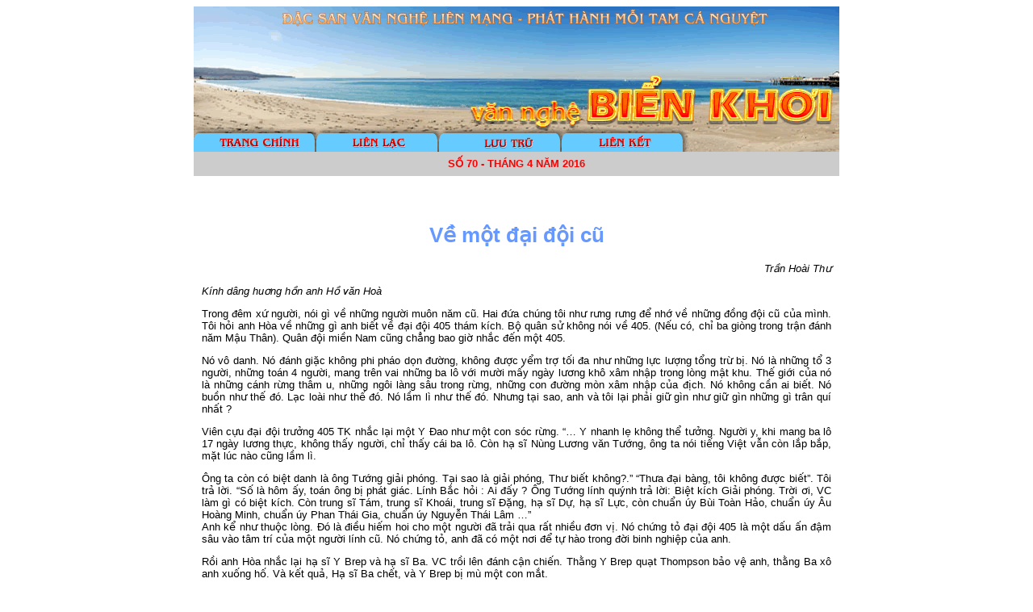

--- FILE ---
content_type: text/html
request_url: http://bienkhoi.com/so-70/ve-mot-dai-doi-cu.htm
body_size: 7216
content:
<!DOCTYPE html PUBLIC "-//W3C//DTD XHTML 1.0 Transitional//EN" "http://www.w3.org/TR/xhtml1/DTD/xhtml1-transitional.dtd">
<html xmlns="http://www.w3.org/1999/xhtml">
<head>
<meta http-equiv="Content-Type" content="text/html; charset=utf-8" />
<title>Untitled Document</title>
<style type="text/css">
<!--
body,td,th {
	font-family: Verdana, Arial, Helvetica, sans-serif;
	font-size: small;
}
body {
	background-color: #FFFFFF;
}
.style3 {
	font-size: x-small;
	font-weight: bold;
	color: #0000FF;
}
.style8 {
	font-size: x-small
}
.style16 {
	color: #FF0000;
	font-size: small;
	font-weight: bold;
}
.style17 {font-size: x-small; color: #0000FF; }
.style18 {color: #6699FF}
-->
</style>
</head>

<body>
<table width="800" border="0" align="center" cellpadding="0" cellspacing="0" bgcolor="#FFFFFF">
  <tr>
    <td><img src="../new_heading_2.gif" width="800" height="180" border="0" usemap="#Map" /></td>
  </tr>
  <tr>
    <td height="30" valign="middle" bgcolor="#CCCCCC"><div align="center"><span class="style16">SỐ 70 - THÁNG 4 NĂM 2016</span></div></td>
  </tr>
  <tr>
    <td><table width="800" border="0" cellspacing="0" cellpadding="0">
      <tr>
        <td valign="top" bgcolor="#FFFFFF"><p align="center">&nbsp;</p>
        <table width="780" border="0" align="center" cellpadding="0" cellspacing="0">
          <tr>
            <td><div align="left">
              <h1 align="center" class="style18">Về một đại đội&nbsp;cũ</h1>
              <p align="right"><em>Trần Hoài Thư</em></p>
              <p align="left"><em>Kính dâng huơng hồn anh Hồ văn Hoà</em> </p>
              <p align="justify">Trong đêm xứ người, nói gì về những người muôn năm cũ. Hai đứa chúng tôi  như rưng rưng để nhớ về những đồng đội cũ của mình. Tôi hỏi anh Hòa về những gì  anh biết về đại đội 405 thám kích. Bộ quân sử không nói về 405. (Nếu có, chỉ ba  giòng trong trận đánh năm Mậu Thân). Quân đội miền Nam cũng chẳng bao giờ nhắc  đến một 405.</p>
              <p align="justify">Nó vô danh. Nó đánh giặc không phi pháo dọn đường, không được yểm trợ tối đa  như những lực lượng tổng trừ bị. Nó là những tổ 3 người, những toán 4 người,  mang trên vai những ba lô với mười mấy ngày lương khô xâm nhập trong lòng mật  khu. Thế giới của nó là những cánh rừng thâm u, những ngôi làng sâu trong rừng,  những con đường mòn xâm nhập của địch. Nó không cần ai biết. Nó buồn như thế  đó. Lạc loài như thế đó. Nó lầm lì như thế đó. Nhưng tại sao, anh và tôi lại phải  giữ gìn như giữ gìn những gì trân quí nhất ?</p>
              <p align="justify">Viên cựu đại đội trưởng 405 TK nhắc lại một Y Đao như một con sóc rừng. “… Y  nhanh lẹ không thể tưởng. Người y, khi mang ba lô 17 ngày lương thực, không thấy  người, chỉ thấy cái ba lô. Còn hạ sĩ Nùng Lương văn Tướng, ông ta nói tiếng Việt  vẫn còn lắp bắp, mặt lúc nào cũng lầm lì.</p>
              <p align="justify">Ông ta còn có biệt danh là ông Tướng giải phóng. Tại sao là giải phóng, Thư biết  không?.” “Thưa đại bàng, tôi không được biết”. Tôi trả lời. “Số là hôm ấy, toán  ông bị phát giác. Lính Bắc hỏi : Ai đấy ? Ông Tướng lính quýnh trả lời: Biệt  kích Giải phóng. Trời ơi, VC làm gì có biệt kích. Còn trung sĩ Tám, trung sĩ  Khoái, trung sĩ Đặng, hạ sĩ Dự, hạ sĩ Lực, còn chuẩn úy Bùi Toàn Hảo, chuẩn úy  Âu Hoàng Minh, chuẩn úy Phan Thái Gia, chuẩn úy Nguyễn Thái Lâm …”<br />
                Anh kể như thuộc lòng. Đó là điều hiếm hoi cho một người đã trải qua rất nhiều  đơn vị. Nó chứng tỏ đại đội 405 là một dấu ấn đậm sâu vào tâm trí của một người  lính cũ. Nó chứng tỏ, anh đã có một nơi để tự hào trong đời binh nghiệp của  anh.</p>
              <p align="justify">Rồi anh Hòa nhắc lại hạ sĩ Y Brep và hạ sĩ Ba. VC trồi lên đánh cận chiến. Thằng  Y Brep quạt Thompson bảo vệ anh, thằng Ba xô anh xuống hố. Và kết quả, Hạ sĩ Ba  chết, và Y Brep bị mù một con mắt.</p>
              <p align="justify">Tôi lắng nghe tiếng anh nghẹn lại. Vâng, tôi cũng vậy. Anh nói rằng, những người  lính 405 anh hùng quá, dũng cảm quá, anh chưa bao giờ thấy đơn vị nào mà tất cả  đều cùng một lượt xung phong lên đồi cỏ tranh, đứng thẳng mà tiến lên. Anh chưa  bao giờ thấy một đại đội lại đánh tan tành một tiểu đoàn… Vâng, anh kể lại thời  của anh từ 1963 đến 1964, và tôi kể lại thời của tôi từ 1967 đến 1971. Anh làm  tôi nhớ lại hạ sĩ Đông mang máy truyền tin. Đông cũng cõng tôi mà chạy dưới bao  lằn đạn. Và ông Y Suk đã cứu tôi thế nào trên đỉnh Kỳ Sơn.</p>
              <p align="justify">Tôi cũng muốn nói về cái uy danh của đơn vị, khiến lúc đơn vị bị vây khỗn, ngỡ  chừng như tuyệt vọng, nhưng địch vẫn không dám ùa ra cận chiến…</p>
              <p align="justify">Đêm nay, quê người, và hơn 30 năm xa cách cho hai cánh diều hâu bỏ đàn bỏ tổ.  Những giọt lệ bỗng nhiên lại thêm một lần chảy lạnh cả tâm hồn. Người sống nhớ  về người đã chết. Người may mắn nhớ về người không may mắn. Nguồn cội từ một  mái nhà được phanh ra, để cùng nhau tự hào và cũng để cùng nhau mà khóc thầm.  Những con người, không bao giờ nhìn lên, mà chỉ nhìn xuống, cam phận. Có ai còn  nghĩ đến họ. Nghĩ đến một người như hạ sĩ Ba chịu hứng đạn thù để cứu một đại đội  trưởng , để anh còn sống, để anh được cơ hội nhận hai lần thăng cấp tại mặt trận  chỉ trong vòng hai tháng từ một ông tướng khó nhất là tướng Đỗ Cao Trí.</p>
              <p align="justify">“Thư à, lon mình không phải do tướng Đỗ cao Trí gắn mà là do hạ sĩ Y Brep, hạ  sĩ Ba gắn…”</p>
              <p align="justify">Cám ơn anh Hoà đã nhắc lại thời kỳ đầu tiên của một đại đội. Khi tôi hỏi  anh một câu mà tôi nghĩ là quá thừa: Anh nghĩ thế nào về đại đội mình. Bên đầu  dây xa, giọng anh ấy trở nên phấn khích: Đó là một đơn vị chỉ biết chiến thắng.  Anh kể lại những địa danh rừng núi. Những mật khu, đặc khu. Những đồi tranh, và  những trận đánh ác liệt. Anh lại kể lần tướng Đỗ Cao Trí, tướng Linh Quang  Viên, đáp xuống ngọn đồi mà đại đội vừa chiếm lại giữa ầm ầm tiếng pháo, và la  liệt xác phe bên kia. Tôi cũng kể lại những nồi cơm mà Bắc quân bỏ chạy còn nấu  lỡ dở, trong những đêm chúng tôi đột kích mật khu ở Bình Định. Tôi nói suốt hơn  bốn năm, đại dội không cho phép bất cứ một trái pháo nào lọt vào Bộ Tư Lệnh. Vì  sao? Vì địch là ma, ta cũng là ma. Chúng tôi cùng nhau cười ha hả. Anh lại nhắc  đến công trạng của thiếu úy Đặng đức Thành, người khai sinh ra đơn vị Biệt kích  Sư đoàn, tiền thân của đại đội 405 thám kích. Anh còn nói nhiều nữa. Chính cái  cái khăn quàng đen mà tiểu đoàn 35 Biệt Động Quân mang là biểu tượng truyền thống  của đại đội 405 Thám kích sư đoàn 22 BB:</p>
              <p align="justify">“Thư à, mình phải kể cho Thư nghe, ngày về nhận tiểu đoàn 35 BĐQ, mình đã mang  theo chiếc khăn quàng cổ của đại đội cho đơn vị mới.”</p>
              <p align="center">oOo</p>
              <p align="justify">Từ 405, anh Hòa đã mang chiếc khăn quàng cổ màu đen về 35 BĐQ. Từ 405, tôi  cũng đã mang 9 tác phẩm văn học đến cùng độc giả. Con số quá đủ cho một tấm  lòng đối với bạn bè đồng đội của mình. Tôi hẹn với lòng, sau Mặc Niệm Chiến  tranh là bỏ viết. Tôi đã gởi gấm những gì mà tôi cần gởi gấm. Nhưng bây giờ,  tôi lại ngồi trước máy. Những lời của anh Hòa chẳng khác cơn bão xoáy lốc vào  tâm não. Một đằng, tôi cảm thấy mình thật hãnh diện, bởi vì tôi đã có mặt tại một  đơn vị đã từng tạo nên một thành tích kỷ lục có một không hai trong QLVNCH. Khó  có một ai trong bất cứ đơn vị nào được tướng Đỗ cao Trí thăng cấp hai lần trong  vòng hai tháng ngay tại mặt trận. Có người gọi tôi là điên khùng. Có kẻ cho tôi  là ái quốc lãng mạng. Vâng, quả tôi điên khùng thật. Nhưng bây giờ tôi phải cám  ơn về cái điên khùng này. Nhờ nó tôi mới hiểu cái tàn bạo của con người, của  chiến tranh, của hận thù, và những tay chỉ biết xúi tuổi trẻ ra chiến trường để  chết thế, và nhất là một khi tuổi trẻ muốn bày tỏ những ước mơ chân thật của  mình thì bị gán cho những danh từ như phản chiến, hèn nhát, trong khi chính những  kẻ ấy là co rúm hơn ai hết. Chính nhờ nó, tôi mới hiểu cái câm nín chịu đựng của  những người lính bộ binh trong một thời chỉ con ông cháu cha mới được sống.  Chính nhờ nó tôi mới cảm nhận được thế nào là tình đồng đội cũng như nỗi kiêu  hãnh của những người lính tác chiến.</p>
              <p align="center">oOo</p>
              <p align="justify">Phải. Không tự kiêu sao được khi đám lính khăn choàng đen huy hiệu diều hâu  vồ mồi đã làm địch Bình Định kinh hồn bạt vía. Chúng tôi đã áp dụng tối đa chiến  thuật dạ kích. Anh bạn, tôi xin nhắc lại, nếu địch là ma, thì ta cũng là ma, tại  sao mấy ngài chỉ huy cao cấp chỉ biết cái chiến thuật nhà giàu, ngày đánh, đêm  về phố nhảy đầm hay ngủ với vợ. Tại sao các ngài không thành lập những đội quân  chuyên đánh đêm, hay đổi lại chiến thuật đánh ngày sang đánh đêm. Địch lợi dụng  bóng tối tại sao ta lại không lợi dụng bóng tối để đột kích mật khu, phá nát hậu  cần, gây cảm giác lo âu kinh sợ cho đối phương, bắt đối phương lúc nào cũng  hoang mang giao động ? Tại sao cứ chơi trò đóng đồn phòng thủ, chờ chuông báo tử.</p>
              <p align="justify">Chuông báo tử. Những hồi chuông đã kéo hối hả khắp cả miền Nam, và bóng u minh  đã òa chụp xuống từng người, từng thân phận. Không phải vì ta hèn. Chưa có một  đội quân nào trên thế giới này, thua trận, nhưng lại tự hào cùng hàng ngũ, cùng  màu cờ sắc áo như quân đội miền Nam này. Không phải một ngày, một tháng, mà cả  đời. Chỉ có những kẻ trong cuộc mới hiểu và thấm thía được nỗi tự hào. Và đó là  lý do cắt nghĩa tại sao tôi lại phải viết hoài, viết không mệt về màu áo cũ của  mình.</p>
              <p align="center">oOo</p>
              <p align="justify">Viết về một đơn vị, để mà tự hào, nhưng riêng tôi lúc này còn để hối hận. Bởi  vì, ngòi viết của tôi chưa bao giờ có một nhân vật như Y Brep trên trang giấy.  Và tôi cũng chưa bao giờ mời ông Tướng giải phóng, trung đội phó của tôi một cốc  rượu, một lon bia. Ông ta anh hùng như thế, dẫn toán vào mật khu, hù lính Bắc  quân, thế mà mỗi ngày vẫn chào tay tôi, trình diện tôi, giúp đỡ tôi, nâng bước  chân tôi lên trên những bãi chiến trường sôi bỏng. Thế mà tôi không có cả một lời.  Và dù có viết, thì đám kiểm duyệt ở Sài Gòn lại bôi đen chữ Tướng viện dẫn tôi  chơi xỏ một ông tướng nào đó. Vâng, tôi đã vô tình quên họ, những người lính của  trung đội tôi như Y Đao, Nay Lat,Y Suk, như Nha, Vọng, Tròn, Hường, Nai, Lợi,  Ký, Mễ, Ưng Luông. Tôi chỉ bận tâm đến bản thân tôi. Tôi chỉ tìm mọi cơ hội để  được thăng quan tiến chức, hay để được thoát khỏi địa ngục trong lúc họ vẫn tiếp  tục cùng chiếc poncho, hay lon cơm gạo sấy, coi đơn vị là mái nhà vĩnh viễn của  mình mà không một lời ta thán.</p>
              <p><em>Trần Hoài Thư<br />
                (Viết dưới trời khói lửa)</em><br />
                <em>Nguồn</em> :  https://thambao.wordpress.com/2012/03/09/v%E1%BB%81-m%E1%BB%99t-d%E1%BA%A1i-d%E1%BB%99i-cu/</p>
              </div></td>
          </tr>
        </table>
        <p align="left" class="style3">&nbsp;</p>
          <p align="left" class="style8">&nbsp;</p></td>
        </tr>
    </table></td>
  </tr>
  <tr>
    <td><div align="center" class="style17">Copyright © biển khơi &amp; tác giả 1999-2016</div></td>
  </tr>
</table>

<map name="Map" id="Map">
  <area shape="rect" coords="19,158,138,179" href="index.htm" />
<area shape="rect" coords="180,156,279,177" href="../lien-lac.htm" />
<area shape="rect" coords="339,155,434,180" href="../luu-tru.htm" />
<area shape="rect" coords="475,156,582,179" href="../lien-ket.htm" />
</map></body>
</html>
